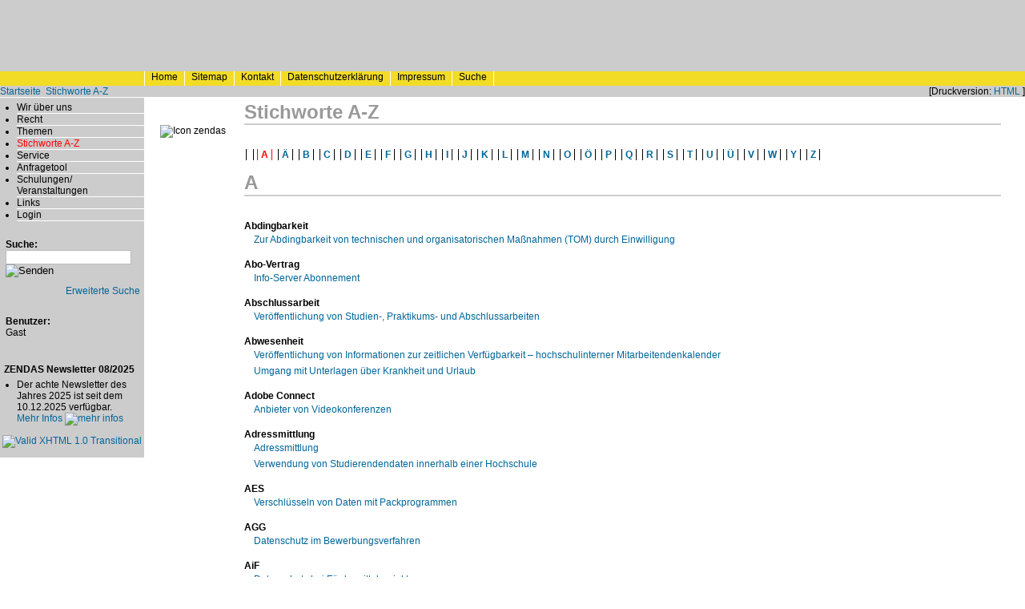

--- FILE ---
content_type: text/html; charset=UTF-8
request_url: https://www.zendas.de/stichworte/index.html?thema=2045&letter=A&last=539
body_size: 8055
content:
<!DOCTYPE html PUBLIC "-//W3C//DTD XHTML 1.0 Transitional//EN" "http://www.w3.org/TR/xhtml1/DTD/xhtml1-transitional.dtd">





<html xmlns="http://www.w3.org/1999/xhtml" xml:lang="de" lang="de">

<head>

<title>ZENDAS Stichworte A-Z (Datenschutz in der Hochschule)</title>

<link rel="stylesheet" type="text/css" href="/css/zendas_base.css" />
<link href="/video/videojs/video-js.css" rel="stylesheet" />
<style type="text/css">
<!--
        @import url(/css/zendas_base.css);
-->
</style>

<link rel="stylesheet" type="text/css" href="/css/zendas_style.css" />
<style type="text/css">
<!--
        @import url(/css/zendas_style.css);
-->
</style>



<meta http-equiv="content-type" content="text/html; charset=utf-8" /> 

<meta name="DC.Title"       content="ZENDAS Stichworte A-Z" />
<meta name="DC.Creator"     content="ZENDAS" />
<meta name="DC.Subject"     content="Datenschutz" />
<meta name="DC.Description" content="Datenschutz an Hochschulen und Universit&auml;ten Hohenheim, Stuttgart, Ulm, T&uuml;bingen, Freiburg, Karlsruhe, Konstanz, Mannheim, Heidelberg, Datenschutzbeauftragter, Deutschland" />
<meta name="DC.Publisher"   content="ZENDAS" />
<meta name="DC.Date"        content="" />
<meta name="DC.Type"        content="Text" />
<meta name="DC.Format"      content="text/html" />
<meta name="DC.Identifier"  content="https://www.zendas.de/" />
<meta name="DC.Language"    content="de" />
<meta name="DC.Coverage"    content="Stuttgart" />
<meta name="DC.Rights"      content="Alle Rechte liegen beim Autor" />

<meta name="description" content="ZENDAS - Datenschutz an der Hochschule" />
<meta name="keywords"    content="Datenschutz,Hochschule,Universit&auml;t,Stuttgart,Hohenheim,Ulm,T&uuml;bingen,Freiburg,Karlsruhe,Konstanz,Mannheim,Heidelberg, Datenschutzbeauftragter, Deutschland" />
<meta name="author"      content="ZENDAS" />
<meta name="copyright"   content="ZENDAS" />
<meta name="robots"      content="NOARCHIVE" />
<meta name="language"    content="de" />

<meta http-equiv="Content-Type" content="text/html; charset=utf-8" />
<meta http-equiv="Pragma"       content="no-cache" />  
<meta http-equiv="Expires"      content="Sat, 14 Dec 1998 00:00:00 GMT" />

<link rel="icon" href="/favicon.ico" type="image/x-icon" />
<link rel="shortcut icon" href="/favicon.ico" type="image/x-icon" />

</head>

<body>

	<div class="top">
   		<div class="topLeft">&nbsp;</div>
		<div class="topMiddle">&nbsp;</div>
	</div>

	<div id="service">
		<div id="serviceleft">
			<div class="serviceItem"></div>
							<div class="serviceItem">
						<a class="topmenue" href="/index.html" title="Home"><span lang="en" xml:lang="en">Home</span></a>
			</div>
	
							<div class="serviceItem">
						<a class="topmenue" href="/sitemap/index.html" title="Sitemap"><span lang="en" xml:lang="en">Sitemap</span></a>
			</div>

							<div class="serviceItem">
						<a class="topmenue" href="/kontakt.html" title="Kontakt">Kontakt</a>
			</div>

							<div class="serviceItem">
			    			<a class="topmenue" href="/datenschutz.html" title="Datenschutzerkl&auml;rung">Datenschutzerkl&auml;rung</a>
			</div>

							<div class="serviceItem">
			     			<a class="topmenue" href="/impressum.html" title="Impressum">Impressum</a>
			</div>

							<div class="serviceItem">
			     			<a class="topmenue" href="/suche/index.html" title="Suche">Suche</a></div>
        		</div>
     
			<div id="serviceright"> 
		</div>
	</div>

	<div class="countryBar">
	<div class="siteCountry"><a href='/index.html'>Startseite</a> <img src='/images/layout/pfeil_suche.gif' alt='' width='12' height='8' /> <a href='/stichworte/index.html'>Stichworte A-Z</a>&nbsp;</div>

	<div class="siteFunctions">
		[Druckversion: <a href="/stichworte/index.html?print=html">HTML</a>  ]</div>
	</div>

	<div class="hidden"><a href="#content">Navigation &uuml;berspringen</a></div>
	<div style="clear: both;"></div>

	<div id="container">
		<div id="middle">
			<div id="left">

			<div class="NavigationMenu">
      			<ul>
			                       	<li class="NavItem"><a class="menue" href="/zendas/index.html">Wir &uuml;ber uns</a></li>
			
			                        	<li class="NavItem"><a class="menue" href="/recht/index.html">Recht</a></li>
		        
			                                <li class="NavItem"><a class="menue" href="/themen/index.html">Themen</a></li>
                                
			                       		<li class="NavItemA"><a class="menueActive" href="/stichworte/index.html">Stichworte A-Z</a></li>
		       			       <!---
		       					<li class="NavItem"><a class="menue" href="/projekte/index.html">Projekte</a></li>
                      				--->	
							<li class="NavItem"><a class="menue" href="/service/index.html">Service</a></li>
			
			                                <li class="NavItem"><a class="menue" href="/service/verwaltung/index.html">Anfragetool</a></li>
                        

		       			       		<li class="NavItem"><a class="menue" href="/veranstaltungen/index.html">Schulungen/ Veranstaltungen</a></li>
                       	
		       
		       		       		<li class="NavItem"><a class="menue" href="/links/index.html">Links</a></li>
		       		
				
				
						
							<li class="NavItem"><a class="menue" href="/login.html">Login</a></li>
			
        </ul>
	</div>

	<div class="userinfo">
	<form name="form" method="get" action="/suche/index.html">
	<label class="suche">Suche:<input class="navsuche" name="textfield" size="20" maxlength="40" type="text" /></label>
	<input src="/images/layout/pfeil_suche.gif" name="enter" value="enter" alt="Senden" type="image" />
	</form>

	<div align="right" class="kleiner_abstand">
	<a href="/suche/advanced.html">Erweiterte Suche <img src="/images/layout/pfeil.gif" alt="" border="0" /></a>
	</div>
	</div>

	<div class="userinfo">

	                <div><strong>Benutzer:</strong><br />Gast</div>
                <div class="kleiner_abstand">

                </div>	
		
	</div>

<!-- Newsletter -->

<div class="menuNewsHead"> ZENDAS Newsletter 08/2025</div>
<ul>
        <li class="NavigationItem">Der achte Newsletter des Jahres 2025 ist seit dem 10.12.2025 verfügbar.<br />
                <a href="/newsletter.html">Mehr Infos <img src="/images/layout/pfeil_suche.gif" alt="mehr infos" width="12" height="8" border="0" /></a>
        </li>
</ul>

<p class="w3c">
    <a href="http://validator.w3.org/check?uri=referer" target="_NEW"><img
        src="/images/valid-xhtml10.png" alt="Valid XHTML 1.0 Transitional" height="31" width="88" border="0" /></a>
</p>

</div>
<div id="right">
	<div id="icon">
	<img src="/images/icons/zendas.jpg" alt="Icon zendas" />
	</div>
</div>


<div id="content">
<h1>Stichworte A-Z</h1>
 

	
<br />
	                <strong class="stichworte"><a href="/stichworte/index.html?letter="></a></strong>
        	        <strong class="stichworteA">A</strong>
        	                <strong class="stichworte"><a href="/stichworte/index.html?letter=Ä">Ä</a></strong>
        	                <strong class="stichworte"><a href="/stichworte/index.html?letter=B">B</a></strong>
        	                <strong class="stichworte"><a href="/stichworte/index.html?letter=C">C</a></strong>
        	                <strong class="stichworte"><a href="/stichworte/index.html?letter=D">D</a></strong>
        	                <strong class="stichworte"><a href="/stichworte/index.html?letter=E">E</a></strong>
        	                <strong class="stichworte"><a href="/stichworte/index.html?letter=F">F</a></strong>
        	                <strong class="stichworte"><a href="/stichworte/index.html?letter=G">G</a></strong>
        	                <strong class="stichworte"><a href="/stichworte/index.html?letter=H">H</a></strong>
        	                <strong class="stichworte"><a href="/stichworte/index.html?letter=I">I</a></strong>
        	                <strong class="stichworte"><a href="/stichworte/index.html?letter=J">J</a></strong>
        	                <strong class="stichworte"><a href="/stichworte/index.html?letter=K">K</a></strong>
        	                <strong class="stichworte"><a href="/stichworte/index.html?letter=L">L</a></strong>
        	                <strong class="stichworte"><a href="/stichworte/index.html?letter=M">M</a></strong>
        	                <strong class="stichworte"><a href="/stichworte/index.html?letter=N">N</a></strong>
        	                <strong class="stichworte"><a href="/stichworte/index.html?letter=O">O</a></strong>
        	                <strong class="stichworte"><a href="/stichworte/index.html?letter=Ö">Ö</a></strong>
        	                <strong class="stichworte"><a href="/stichworte/index.html?letter=P">P</a></strong>
        	                <strong class="stichworte"><a href="/stichworte/index.html?letter=Q">Q</a></strong>
        	                <strong class="stichworte"><a href="/stichworte/index.html?letter=R">R</a></strong>
        	                <strong class="stichworte"><a href="/stichworte/index.html?letter=S">S</a></strong>
        	                <strong class="stichworte"><a href="/stichworte/index.html?letter=T">T</a></strong>
        	                <strong class="stichworte"><a href="/stichworte/index.html?letter=U">U</a></strong>
        	                <strong class="stichworte"><a href="/stichworte/index.html?letter=Ü">Ü</a></strong>
        	                <strong class="stichworte"><a href="/stichworte/index.html?letter=V">V</a></strong>
        	                <strong class="stichworte"><a href="/stichworte/index.html?letter=W">W</a></strong>
        	                <strong class="stichworte"><a href="/stichworte/index.html?letter=Y">Y</a></strong>
        	                <strong class="stichworte"><a href="/stichworte/index.html?letter=Z">Z</a></strong>
        	

<br /><br />

	 <h1> A</h1>
								<a name="walk2139"></a>
														<br /><strong>Abdingbarkeit</strong>
		&nbsp;&nbsp;&nbsp;&nbsp;
			<table cellpadding="3" cellspacing="0">
					<tr><td bgcolor="#ffffff"><img src="/images/layout/pfeil.gif" width="8" height="8" alt="" />&nbsp;</td><td bgcolor="#ffffff" nowrap="nowrap"><a href="/themen/datenschutz-grundverordnung/TOMs_Abdingbarkeit.html">Zur Abdingbarkeit von technischen und organisatorischen Maßnahmen (TOM) durch Einwilligung</a> 
										</td></tr>
					</table>
								<a name="walk404"></a>
														<br /><strong>Abo-Vertrag</strong>
		&nbsp;&nbsp;&nbsp;&nbsp;
			<table cellpadding="3" cellspacing="0">
					<tr><td bgcolor="#ffffff"><img src="/images/layout/pfeil.gif" width="8" height="8" alt="" />&nbsp;</td><td bgcolor="#ffffff" nowrap="nowrap"><a href="/zendas/abo.html">Info-Server Abonnement</a> 
										</td></tr>
					</table>
								<a name="walk477"></a>
														<br /><strong>Abschlussarbeit</strong>
		&nbsp;&nbsp;&nbsp;&nbsp;
			<table cellpadding="3" cellspacing="0">
					<tr><td bgcolor="#ffffff"><img src="/images/layout/pfeil.gif" width="8" height="8" alt="" />&nbsp;</td><td bgcolor="#ffffff" nowrap="nowrap"><a href="/themen/veroeff_abschlussarbeiten.html">Veröffentlichung von Studien-, Praktikums- und Abschlussarbeiten</a> 
										</td></tr>
					</table>
								<a name="walk1780"></a>
															<a name="walk1909"></a>
														<br /><strong>Abwesenheit</strong>
		&nbsp;&nbsp;&nbsp;&nbsp;
			<table cellpadding="3" cellspacing="0">
					<tr><td bgcolor="#ffffff"><img src="/images/layout/pfeil.gif" width="8" height="8" alt="" />&nbsp;</td><td bgcolor="#ffffff" nowrap="nowrap"><a href="/themen/Mitarbeiterkalender.html">Veröffentlichung von Informationen zur zeitlichen Verfügbarkeit – hochschulinterner Mitarbeitendenkalender</a> 
										</td></tr>
					<tr><td bgcolor="#ffffff"><img src="/images/layout/pfeil.gif" width="8" height="8" alt="" />&nbsp;</td><td bgcolor="#ffffff" nowrap="nowrap"><a href="/themen/personalakten/krankurlaubreise.html">Umgang mit Unterlagen über Krankheit und Urlaub</a> 
										</td></tr>
					</table>
								<a name="walk2001"></a>
														<br /><strong>Adobe Connect</strong>
		&nbsp;&nbsp;&nbsp;&nbsp;
			<table cellpadding="3" cellspacing="0">
					<tr><td bgcolor="#ffffff"><img src="/images/layout/pfeil.gif" width="8" height="8" alt="" />&nbsp;</td><td bgcolor="#ffffff" nowrap="nowrap"><a href="/themen/videokonferenzen/videokonferenzen_anbieter.html">Anbieter von Videokonferenzen</a> 
										</td></tr>
					</table>
								<a name="walk513"></a>
															<a name="walk2341"></a>
														<br /><strong>Adressmittlung</strong>
		&nbsp;&nbsp;&nbsp;&nbsp;
			<table cellpadding="3" cellspacing="0">
					<tr><td bgcolor="#ffffff"><img src="/images/layout/pfeil.gif" width="8" height="8" alt="" />&nbsp;</td><td bgcolor="#ffffff" nowrap="nowrap"><a href="/themen/adressmittlung.html">Adressmittlung</a> 
										</td></tr>
					<tr><td bgcolor="#ffffff"><img src="/images/layout/pfeil.gif" width="8" height="8" alt="" />&nbsp;</td><td bgcolor="#ffffff" nowrap="nowrap"><a href="/themen/verwendung_studierendendaten.html">Verwendung von Studierendendaten innerhalb einer Hochschule</a> 
										</td></tr>
					</table>
								<a name="walk954"></a>
														<br /><strong>AES</strong>
		&nbsp;&nbsp;&nbsp;&nbsp;
			<table cellpadding="3" cellspacing="0">
					<tr><td bgcolor="#ffffff"><img src="/images/layout/pfeil.gif" width="8" height="8" alt="" />&nbsp;</td><td bgcolor="#ffffff" nowrap="nowrap"><a href="/technik/sicherheit/verschluesselung_fuer_jedermann/zipper.html">Verschlüsseln von Daten mit Packprogrammen</a> 
										</td></tr>
					</table>
								<a name="walk1077"></a>
														<br /><strong>AGG</strong>
		&nbsp;&nbsp;&nbsp;&nbsp;
			<table cellpadding="3" cellspacing="0">
					<tr><td bgcolor="#ffffff"><img src="/images/layout/pfeil.gif" width="8" height="8" alt="" />&nbsp;</td><td bgcolor="#ffffff" nowrap="nowrap"><a href="/themen/bewerbung/index.html">Datenschutz im Bewerbungsverfahren</a> 
										</td></tr>
					</table>
								<a name="walk1283"></a>
														<br /><strong>AiF</strong>
		&nbsp;&nbsp;&nbsp;&nbsp;
			<table cellpadding="3" cellspacing="0">
					<tr><td bgcolor="#ffffff"><img src="/images/layout/pfeil.gif" width="8" height="8" alt="" />&nbsp;</td><td bgcolor="#ffffff" nowrap="nowrap"><a href="/themen/foerdermittel.html">Datenschutz bei Fördermittelprojekten</a> 
										</td></tr>
					</table>
								<a name="walk1554"></a>
														<br /><strong>Akten</strong>
		&nbsp;&nbsp;&nbsp;&nbsp;
			<table cellpadding="3" cellspacing="0">
					<tr><td bgcolor="#ffffff"><img src="/images/layout/pfeil.gif" width="8" height="8" alt="" />&nbsp;</td><td bgcolor="#ffffff" nowrap="nowrap"><a href="/themen/stahlschraenke.html"> Datenschutzgerechte Aufbewahrung von Akten</a> 
										</td></tr>
					</table>
								<a name="walk1078"></a>
														<br /><strong>Allgemeines Gleichbehandlungsgesetz</strong>
		&nbsp;&nbsp;&nbsp;&nbsp;
			<table cellpadding="3" cellspacing="0">
					<tr><td bgcolor="#ffffff"><img src="/images/layout/pfeil.gif" width="8" height="8" alt="" />&nbsp;</td><td bgcolor="#ffffff" nowrap="nowrap"><a href="/themen/bewerbung/index.html">Datenschutz im Bewerbungsverfahren</a> 
										</td></tr>
					</table>
								<a name="walk1587"></a>
														<br /><strong>Allgemeines Persönlichkeitsrecht</strong>
		&nbsp;&nbsp;&nbsp;&nbsp;
			<table cellpadding="3" cellspacing="0">
					<tr><td bgcolor="#ffffff"><img src="/images/layout/pfeil.gif" width="8" height="8" alt="" />&nbsp;</td><td bgcolor="#ffffff" nowrap="nowrap"><a href="/themen/handykameraaufnahme.html">Fotoaufnahmen mit Handykamera durch den Arbeitgeber</a> 
										</td></tr>
					</table>
								<a name="walk354"></a>
														<br /><strong>Alternativen zur Videoüberwachung</strong>
		&nbsp;&nbsp;&nbsp;&nbsp;
			<table cellpadding="3" cellspacing="0">
					<tr><td bgcolor="#ffffff"><img src="/images/layout/pfeil.gif" width="8" height="8" alt="" />&nbsp;</td><td bgcolor="#ffffff" nowrap="nowrap"><a href="/themen/videoueberwachung/alternativen.html">Alternativen zur Videoüberwachung</a> 
										</td></tr>
					</table>
								<a name="walk1168"></a>
															<a name="walk757"></a>
														<br /><strong>Alumni</strong>
		&nbsp;&nbsp;&nbsp;&nbsp;
			<table cellpadding="3" cellspacing="0">
					<tr><td bgcolor="#ffffff"><img src="/images/layout/pfeil.gif" width="8" height="8" alt="" />&nbsp;</td><td bgcolor="#ffffff" nowrap="nowrap"><a href="/themen/widerspruch_alumni.html">Alumni widerspricht: Speicherung des Widerspruchs oder Löschung?</a> 
										</td></tr>
					<tr><td bgcolor="#ffffff"><img src="/images/layout/pfeil.gif" width="8" height="8" alt="" />&nbsp;</td><td bgcolor="#ffffff" nowrap="nowrap"><a href="/themen/tk-anbieter/Alumni-E-Mailadressen.html">Alumni-E-Mailadressen - Ein öffentlich zugänglicher TK-Dienst?</a> 
										</td></tr>
					</table>
								<a name="walk749"></a>
														<br /><strong>Alumni-E-Mailadressen</strong>
		&nbsp;&nbsp;&nbsp;&nbsp;
			<table cellpadding="3" cellspacing="0">
					<tr><td bgcolor="#ffffff"><img src="/images/layout/pfeil.gif" width="8" height="8" alt="" />&nbsp;</td><td bgcolor="#ffffff" nowrap="nowrap"><a href="/themen/tk-anbieter/index.html">Die Hochschule als TK-Anbieter</a> 
										</td></tr>
					</table>
								<a name="walk202"></a>
														<br /><strong>Amt für Ausbildungsförderung</strong>
		&nbsp;&nbsp;&nbsp;&nbsp;
			<table cellpadding="3" cellspacing="0">
					<tr><td bgcolor="#ffffff"><img src="/images/layout/pfeil.gif" width="8" height="8" alt="" />&nbsp;</td><td bgcolor="#ffffff" nowrap="nowrap"><a href="/recht/bewertung/bafoeg.html">Anfragen durch das Amt für Ausbildungsförderung</a> 
										</td></tr>
					</table>
								<a name="walk421"></a>
														<br /><strong>Amtshilfe</strong>
		&nbsp;&nbsp;&nbsp;&nbsp;
			<table cellpadding="3" cellspacing="0">
					<tr><td bgcolor="#ffffff"><img src="/images/layout/pfeil.gif" width="8" height="8" alt="" />&nbsp;</td><td bgcolor="#ffffff" nowrap="nowrap"><a href="/themen/amtshilfe.html">Die Amtshilfe und der Datenschutz</a> 
										</td></tr>
					</table>
								<a name="walk365"></a>
															<a name="walk743"></a>
														<br /><strong>Anbieterkennzeichnung</strong>
		&nbsp;&nbsp;&nbsp;&nbsp;
			<table cellpadding="3" cellspacing="0">
					<tr><td bgcolor="#ffffff"><img src="/images/layout/pfeil.gif" width="8" height="8" alt="" />&nbsp;</td><td bgcolor="#ffffff" nowrap="nowrap"><a href="/themen/internetrecht/checkliste.html">Checkliste für den Hochschul-Webauftritt</a> 
										</td></tr>
					<tr><td bgcolor="#ffffff"><img src="/images/layout/pfeil.gif" width="8" height="8" alt="" />&nbsp;</td><td bgcolor="#ffffff" nowrap="nowrap"><a href="/themen/internetrecht/impressum.html">Impressumspflicht</a> 
										</td></tr>
					</table>
								<a name="walk1670"></a>
														<br /><strong>Android</strong>
		&nbsp;&nbsp;&nbsp;&nbsp;
			<table cellpadding="3" cellspacing="0">
					<tr><td bgcolor="#ffffff"><img src="/images/layout/pfeil.gif" width="8" height="8" alt="" />&nbsp;</td><td bgcolor="#ffffff" nowrap="nowrap"><a href="/themen/android_datenschutz.html">Datenschutz unter Android</a> 
										</td></tr>
					</table>
								<a name="walk216"></a>
															<a name="walk782"></a>
															<a name="walk203"></a>
															<a name="walk504"></a>
														<br /><strong>Anfragen</strong>
		&nbsp;&nbsp;&nbsp;&nbsp;
			<table cellpadding="3" cellspacing="0">
					<tr><td bgcolor="#ffffff"><img src="/images/layout/pfeil.gif" width="8" height="8" alt="" />&nbsp;</td><td bgcolor="#ffffff" nowrap="nowrap"><a href="/service/verwaltung/anfragen.html">Wie soll mit Auskunftsersuchen umgegangen werden?</a> 
										</td></tr>
					<tr><td bgcolor="#ffffff"><img src="/images/layout/pfeil.gif" width="8" height="8" alt="" />&nbsp;</td><td bgcolor="#ffffff" nowrap="nowrap"><a href="/themen/sekretariat/index.html">Datenschutz im Sekretariat</a> 
										</td></tr>
					<tr><td bgcolor="#ffffff"><img src="/images/layout/pfeil.gif" width="8" height="8" alt="" />&nbsp;</td><td bgcolor="#ffffff" nowrap="nowrap"><a href="/recht/bewertung/bafoeg.html">Anfragen durch das Amt für Ausbildungsförderung</a> 
										</td></tr>
					<tr><td bgcolor="#ffffff"><img src="/images/layout/pfeil.gif" width="8" height="8" alt="" />&nbsp;</td><td bgcolor="#ffffff" nowrap="nowrap"><a href="/themen/kk_adressverlust.html">Ausnahmefall bei Auskunftsersuchen von Krankenkassen</a> 
										</td></tr>
					</table>
								<a name="walk1647"></a>
														<br /><strong>Angehörige</strong>
		&nbsp;&nbsp;&nbsp;&nbsp;
			<table cellpadding="3" cellspacing="0">
					<tr><td bgcolor="#ffffff"><img src="/images/layout/pfeil.gif" width="8" height="8" alt="" />&nbsp;</td><td bgcolor="#ffffff" nowrap="nowrap"><a href="/themen/umfragen/daten_angehoeriger.html">10. Umfragen im Rahmen wissenschaftlicher Forschung – Erhebung von Daten dritter Personen (z.B. Familienangehöriger)</a> 
										</td></tr>
					</table>
								<a name="walk2043"></a>
															<a name="walk2035"></a>
														<br /><strong>Angemessenheitsbeschlusses</strong>
		&nbsp;&nbsp;&nbsp;&nbsp;
			<table cellpadding="3" cellspacing="0">
					<tr><td bgcolor="#ffffff"><img src="/images/layout/pfeil.gif" width="8" height="8" alt="" />&nbsp;</td><td bgcolor="#ffffff" nowrap="nowrap"><a href="/themen/drittlandstransfer/Angemessenheitsbeschluss.html">Datenübermittlung auf der Grundlage eines Angemessenheitsbeschlusses</a> 
										</td></tr>
					<tr><td bgcolor="#ffffff"><img src="/images/layout/pfeil.gif" width="8" height="8" alt="" />&nbsp;</td><td bgcolor="#ffffff" nowrap="nowrap"><a href="/themen/drittlandstransfer/index.html">Übermittlung personenbezogener Daten an Drittländer</a> 
										</td></tr>
					</table>
								<a name="walk196"></a>
														<br /><strong>AN.ON</strong>
		&nbsp;&nbsp;&nbsp;&nbsp;
			<table cellpadding="3" cellspacing="0">
					<tr><td bgcolor="#ffffff"><img src="/images/layout/pfeil.gif" width="8" height="8" alt="" />&nbsp;</td><td bgcolor="#ffffff" nowrap="nowrap"><a href="/themen/anon/index.html">Keine Verpflichtung für Internetdienste zur Protokollierung</a> 
										</td></tr>
					</table>
								<a name="walk78"></a>
														<br /><strong>anonymisierte Logfiles</strong>
		&nbsp;&nbsp;&nbsp;&nbsp;
			<table cellpadding="3" cellspacing="0">
					<tr><td bgcolor="#ffffff"><img src="/images/layout/pfeil.gif" width="8" height="8" alt="" />&nbsp;</td><td bgcolor="#ffffff" nowrap="nowrap"><a href="/technik/sicherheit/apache/index.html">Erstellung anonymisierter Apache Logfiles</a> 
										</td></tr>
					</table>
								<a name="walk195"></a>
															<a name="walk1240"></a>
															<a name="walk1295"></a>
														<br /><strong>Anonymisierung</strong>
		&nbsp;&nbsp;&nbsp;&nbsp;
			<table cellpadding="3" cellspacing="0">
					<tr><td bgcolor="#ffffff"><img src="/images/layout/pfeil.gif" width="8" height="8" alt="" />&nbsp;</td><td bgcolor="#ffffff" nowrap="nowrap"><a href="/themen/anon/index.html">Keine Verpflichtung für Internetdienste zur Protokollierung</a> 
										</td></tr>
					<tr><td bgcolor="#ffffff"><img src="/images/layout/pfeil.gif" width="8" height="8" alt="" />&nbsp;</td><td bgcolor="#ffffff" nowrap="nowrap"><a href="/themen/anonymisierung/index.html">Überblick: Anonymität und Anonymisierung</a> 
										</td></tr>
					<tr><td bgcolor="#ffffff"><img src="/images/layout/pfeil.gif" width="8" height="8" alt="" />&nbsp;</td><td bgcolor="#ffffff" nowrap="nowrap"><a href="/themen/anonymisierung/urteile.html">Anonymisierung von Urteilen</a> 
										</td></tr>
					</table>
								<a name="walk1164"></a>
															<a name="walk814"></a>
															<a name="walk1573"></a>
															<a name="walk1014"></a>
														<br /><strong>Anonymität</strong>
		&nbsp;&nbsp;&nbsp;&nbsp;
			<table cellpadding="3" cellspacing="0">
					<tr><td bgcolor="#ffffff"><img src="/images/layout/pfeil.gif" width="8" height="8" alt="" />&nbsp;</td><td bgcolor="#ffffff" nowrap="nowrap"><a href="/themen/bargeldlos/datenschutz_bezahlung.html">Ist das Aufladen einer Chipkarte mit der Giro/ Debit-Karte anonym?</a> 
										</td></tr>
					<tr><td bgcolor="#ffffff"><img src="/images/layout/pfeil.gif" width="8" height="8" alt="" />&nbsp;</td><td bgcolor="#ffffff" nowrap="nowrap"><a href="/themen/evaluation/Freitextfelder.html">Freitextfelder bei der Lehrveranstaltungsevaluation kontra Anonymität der Befragung</a> 
										</td></tr>
					<tr><td bgcolor="#ffffff"><img src="/images/layout/pfeil.gif" width="8" height="8" alt="" />&nbsp;</td><td bgcolor="#ffffff" nowrap="nowrap"><a href="/themen/anonymisierung/begriffsverstaendnis_anonymitaet.html">Der Begriff Anonymität bzw. Personenbezug: Relatives und absolutes Begriffsverständnis</a> 
										</td></tr>
					<tr><td bgcolor="#ffffff"><img src="/images/layout/pfeil.gif" width="8" height="8" alt="" />&nbsp;</td><td bgcolor="#ffffff" nowrap="nowrap"><a href="/themen/foren/index.html">Internet-Foren</a> 
										</td></tr>
					</table>
								<a name="walk119"></a>
															<a name="walk125"></a>
														<br /><strong>Anordnungen</strong>
		&nbsp;&nbsp;&nbsp;&nbsp;
			<table cellpadding="3" cellspacing="0">
					<tr><td bgcolor="#ffffff"><img src="/images/layout/pfeil.gif" width="8" height="8" alt="" />&nbsp;</td><td bgcolor="#ffffff" nowrap="nowrap"><a href="/themen/sicherheitsbehoerden/index.html">Anfragen von Sicherheitsbehörden</a> 
										</td></tr>
					<tr><td bgcolor="#ffffff"><img src="/images/layout/pfeil.gif" width="8" height="8" alt="" />&nbsp;</td><td bgcolor="#ffffff" nowrap="nowrap"><a href="/themen/sicherheitsbehoerden/sicherheitsbehoerden.html">Rechtsgrundlagen von Ermittlungsbehörden</a> 
										</td></tr>
					</table>
								<a name="walk2398"></a>
															<a name="walk2098"></a>
														<br /><strong>Anrede</strong>
		&nbsp;&nbsp;&nbsp;&nbsp;
			<table cellpadding="3" cellspacing="0">
					<tr><td bgcolor="#ffffff"><img src="/images/layout/pfeil.gif" width="8" height="8" alt="" />&nbsp;</td><td bgcolor="#ffffff" nowrap="nowrap"><a href="/themen/anrede.html">Urteile: Erhebung der Anrede</a> 
										</td></tr>
					<tr><td bgcolor="#ffffff"><img src="/images/layout/pfeil.gif" width="8" height="8" alt="" />&nbsp;</td><td bgcolor="#ffffff" nowrap="nowrap"><a href="/themen/geschlechtsneutrale_Anrede.html">Urteile: Pflicht zur geschlechtsneutralen Anrede?</a> 
										</td></tr>
					</table>
								<a name="walk2234"></a>
														<br /><strong>Anwesenheit</strong>
		&nbsp;&nbsp;&nbsp;&nbsp;
			<table cellpadding="3" cellspacing="0">
					<tr><td bgcolor="#ffffff"><img src="/images/layout/pfeil.gif" width="8" height="8" alt="" />&nbsp;</td><td bgcolor="#ffffff" nowrap="nowrap"><a href="/themen/anwesenheitslisten.html">Zulässigkeit von Anwesenheitslisten</a> 
										</td></tr>
					</table>
								<a name="walk1031"></a>
														<br /><strong>AOL</strong>
		&nbsp;&nbsp;&nbsp;&nbsp;
			<table cellpadding="3" cellspacing="0">
					<tr><td bgcolor="#ffffff"><img src="/images/layout/pfeil.gif" width="8" height="8" alt="" />&nbsp;</td><td bgcolor="#ffffff" nowrap="nowrap"><a href="/themen/suchmaschinen/index.html">Was Suchmaschinen über uns wissen</a> 
										</td></tr>
					</table>
								<a name="walk899"></a>
															<a name="walk79"></a>
														<br /><strong>Apache</strong>
		&nbsp;&nbsp;&nbsp;&nbsp;
			<table cellpadding="3" cellspacing="0">
					<tr><td bgcolor="#ffffff"><img src="/images/layout/pfeil.gif" width="8" height="8" alt="" />&nbsp;</td><td bgcolor="#ffffff" nowrap="nowrap"><a href="/themen/server/www/ssl.html">Einsatz von SSL/ TLS im Webserver</a> 
										</td></tr>
					<tr><td bgcolor="#ffffff"><img src="/images/layout/pfeil.gif" width="8" height="8" alt="" />&nbsp;</td><td bgcolor="#ffffff" nowrap="nowrap"><a href="/technik/sicherheit/apache/index.html">Erstellung anonymisierter Apache Logfiles</a> 
										</td></tr>
					</table>
								<a name="walk1313"></a>
															<a name="walk1140"></a>
														<br /><strong>Arbeitnehmerdatenschutz</strong>
		&nbsp;&nbsp;&nbsp;&nbsp;
			<table cellpadding="3" cellspacing="0">
					<tr><td bgcolor="#ffffff"><img src="/images/layout/pfeil.gif" width="8" height="8" alt="" />&nbsp;</td><td bgcolor="#ffffff" nowrap="nowrap"><a href="/themen/elena/index.html">ELENA (Elektronischer Entgeltnachweis)</a> 
										</td></tr>
					<tr><td bgcolor="#ffffff"><img src="/images/layout/pfeil.gif" width="8" height="8" alt="" />&nbsp;</td><td bgcolor="#ffffff" nowrap="nowrap"><a href="/themen/arbeitnehmerdatenschutz.html">Arbeitnehmerdatenschutz</a> 
										</td></tr>
					</table>
								<a name="walk1258"></a>
														<br /><strong>Arbeitsplatz</strong>
		&nbsp;&nbsp;&nbsp;&nbsp;
			<table cellpadding="3" cellspacing="0">
					<tr><td bgcolor="#ffffff"><img src="/images/layout/pfeil.gif" width="8" height="8" alt="" />&nbsp;</td><td bgcolor="#ffffff" nowrap="nowrap"><a href="/themen/urteile/urteil_EGMR.html">Europäischer Gerichtshof für Menschenrechte urteilt über Internetüberwachung am Arbeitsplatz</a> 
										</td></tr>
					</table>
								<a name="walk373"></a>
															<a name="walk2301"></a>
															<a name="walk1042"></a>
														<br /><strong>Archiv</strong>
		&nbsp;&nbsp;&nbsp;&nbsp;
			<table cellpadding="3" cellspacing="0">
					<tr><td bgcolor="#ffffff"><img src="/images/layout/pfeil.gif" width="8" height="8" alt="" />&nbsp;</td><td bgcolor="#ffffff" nowrap="nowrap"><a href="/zendas/presse.html">Presse Archiv</a> 
										</td></tr>
					<tr><td bgcolor="#ffffff"><img src="/images/layout/pfeil.gif" width="8" height="8" alt="" />&nbsp;</td><td bgcolor="#ffffff" nowrap="nowrap"><a href="/themen/aufbewahrung/anbietungspflicht.html">„Datenschutz“ und andere Einwendungen gegen die archivrechtliche Anbietungspflicht</a> 
										</td></tr>
					<tr><td bgcolor="#ffffff"><img src="/images/layout/pfeil.gif" width="8" height="8" alt="" />&nbsp;</td><td bgcolor="#ffffff" nowrap="nowrap"><a href="/themen/archiv_findmittel.html">Personenbezogene Daten in archivischen Findmitteln</a> 
										</td></tr>
					</table>
								<a name="walk1243"></a>
															<a name="walk1632"></a>
														<br /><strong>Archivrecht</strong>
		&nbsp;&nbsp;&nbsp;&nbsp;
			<table cellpadding="3" cellspacing="0">
					<tr><td bgcolor="#ffffff"><img src="/images/layout/pfeil.gif" width="8" height="8" alt="" />&nbsp;</td><td bgcolor="#ffffff" nowrap="nowrap"><a href="/themen/vatersuche.html">Verhindert der Datenschutz die Suche nach dem tatsächlichen Vater?</a> 
										</td></tr>
					<tr><td bgcolor="#ffffff"><img src="/images/layout/pfeil.gif" width="8" height="8" alt="" />&nbsp;</td><td bgcolor="#ffffff" nowrap="nowrap"><a href="/themen/vorlesungsverzeichnis_internet.html">Vorlesungsverzeichnisse im Internet</a> 
										</td></tr>
					</table>
								<a name="walk1677"></a>
														<br /><strong>Arzt</strong>
		&nbsp;&nbsp;&nbsp;&nbsp;
			<table cellpadding="3" cellspacing="0">
					<tr><td bgcolor="#ffffff"><img src="/images/layout/pfeil.gif" width="8" height="8" alt="" />&nbsp;</td><td bgcolor="#ffffff" nowrap="nowrap"><a href="/themen/Datenweitergabe_medVersorger.html">Nutzung und Weitergabe von E-Mailadressen an medizinische Versorger ausländischer Studierender</a> 
										</td></tr>
					</table>
								<a name="walk2313"></a>
														<br /><strong>Arzt / Ärztin</strong>
		&nbsp;&nbsp;&nbsp;&nbsp;
			<table cellpadding="3" cellspacing="0">
					<tr><td bgcolor="#ffffff"><img src="/images/layout/pfeil.gif" width="8" height="8" alt="" />&nbsp;</td><td bgcolor="#ffffff" nowrap="nowrap"><a href="/themen/betriebsarzt/bEM.html">7. Das betriebliche Eingliederungsmanagement (bEM)</a> 
										</td></tr>
					</table>
								<a name="walk53"></a>
														<br /><strong>Attest</strong>
		&nbsp;&nbsp;&nbsp;&nbsp;
			<table cellpadding="3" cellspacing="0">
					<tr><td bgcolor="#ffffff"><img src="/images/layout/pfeil.gif" width="8" height="8" alt="" />&nbsp;</td><td bgcolor="#ffffff" nowrap="nowrap"><a href="/recht/bewertung/attest_pruefungsunfaehigkeit.html">Attest und Prüfungsunfähigkeit</a> 
										</td></tr>
					</table>
								<a name="walk2235"></a>
															<a name="walk2183"></a>
															<a name="walk2208"></a>
															<a name="walk2215"></a>
															<a name="walk2216"></a>
															<a name="walk2191"></a>
															<a name="walk2203"></a>
															<a name="walk2197"></a>
														<br /><strong>Audioaufnahmen</strong>
		&nbsp;&nbsp;&nbsp;&nbsp;
			<table cellpadding="3" cellspacing="0">
					<tr><td bgcolor="#ffffff"><img src="/images/layout/pfeil.gif" width="8" height="8" alt="" />&nbsp;</td><td bgcolor="#ffffff" nowrap="nowrap"><a href="/themen/audioaufnahmen/index.html">Audioaufnahmen</a> 
										</td></tr>
					<tr><td bgcolor="#ffffff"><img src="/images/layout/pfeil.gif" width="8" height="8" alt="" />&nbsp;</td><td bgcolor="#ffffff" nowrap="nowrap"><a href="/themen/audio_und_video_aufzeichnungen/index.html">Aufzeichnung von Veranstaltungen und Prüfungen (Audio & Video)</a> 
										</td></tr>
					<tr><td bgcolor="#ffffff"><img src="/images/layout/pfeil.gif" width="8" height="8" alt="" />&nbsp;</td><td bgcolor="#ffffff" nowrap="nowrap"><a href="/themen/audio_und_video_aufzeichnungen/live-aufzeichnung_online.html">Live-Aufzeichnung von Online-Veranstaltungen ohne Erfassung von Daten der Teilnehmer und Teilnehmerinnen</a> 
										</td></tr>
					<tr><td bgcolor="#ffffff"><img src="/images/layout/pfeil.gif" width="8" height="8" alt="" />&nbsp;</td><td bgcolor="#ffffff" nowrap="nowrap"><a href="/themen/audioaufnahmen/AudioaufnahmenPruefungen.html">“Senk ju” oder “thank you”? Zur Zulässigkeit von Audioaufnahmen bei Sprachprüfungen</a> 
										</td></tr>
					<tr><td bgcolor="#ffffff"><img src="/images/layout/pfeil.gif" width="8" height="8" alt="" />&nbsp;</td><td bgcolor="#ffffff" nowrap="nowrap"><a href="/themen/audioaufnahmen/durch_studierende.html">Audioaufnahmen einer Prüfung durch den Studierenden</a> 
										</td></tr>
					<tr><td bgcolor="#ffffff"><img src="/images/layout/pfeil.gif" width="8" height="8" alt="" />&nbsp;</td><td bgcolor="#ffffff" nowrap="nowrap"><a href="/themen/audio_und_video_aufzeichnungen/lehrveranstaltungen.html">Zulässigkeit der Aufzeichnung von Lehrveranstaltungen</a> 
										</td></tr>
					<tr><td bgcolor="#ffffff"><img src="/images/layout/pfeil.gif" width="8" height="8" alt="" />&nbsp;</td><td bgcolor="#ffffff" nowrap="nowrap"><a href="/themen/audio_und_video_aufzeichnungen/faq_veranstaltungen_hs.html">Häufige Fragen zum Thema Aufzeichnung von Veranstaltungen durch die Hochschule</a> 
										</td></tr>
					<tr><td bgcolor="#ffffff"><img src="/images/layout/pfeil.gif" width="8" height="8" alt="" />&nbsp;</td><td bgcolor="#ffffff" nowrap="nowrap"><a href="/themen/audio_und_video_aufzeichnungen/dokumentation_veranstaltung.html">Dokumentation von Veranstaltungen ohne Daten der Teilnehmerinnen und Teilnehmer</a> 
										</td></tr>
					</table>
								<a name="walk1335"></a>
															<a name="walk1485"></a>
															<a name="walk1057"></a>
															<a name="walk1555"></a>
															<a name="walk1968"></a>
															<a name="walk1056"></a>
															<a name="walk2390"></a>
															<a name="walk204"></a>
															<a name="walk1304"></a>
															<a name="walk212"></a>
															<a name="walk923"></a>
															<a name="walk920"></a>
															<a name="walk919"></a>
															<a name="walk1881"></a>
															<a name="walk1080"></a>
														<br /><strong>Aufbewahrung</strong>
		&nbsp;&nbsp;&nbsp;&nbsp;
			<table cellpadding="3" cellspacing="0">
					<tr><td bgcolor="#ffffff"><img src="/images/layout/pfeil.gif" width="8" height="8" alt="" />&nbsp;</td><td bgcolor="#ffffff" nowrap="nowrap"><a href="/themen/aufbewahrung/mitarbeitergespraeche.html">Aufbewahrung von Personalgesprächsprotokollen</a> 
										</td></tr>
					<tr><td bgcolor="#ffffff"><img src="/images/layout/pfeil.gif" width="8" height="8" alt="" />&nbsp;</td><td bgcolor="#ffffff" nowrap="nowrap"><a href="/themen/aufbewahrung/personalakten/index.html">Aufbewahrungsfristen für Personalakten</a> 
										</td></tr>
					<tr><td bgcolor="#ffffff"><img src="/images/layout/pfeil.gif" width="8" height="8" alt="" />&nbsp;</td><td bgcolor="#ffffff" nowrap="nowrap"><a href="/themen/personalakten/krankurlaubreise.html">Umgang mit Unterlagen über Krankheit und Urlaub</a> 
										</td></tr>
					<tr><td bgcolor="#ffffff"><img src="/images/layout/pfeil.gif" width="8" height="8" alt="" />&nbsp;</td><td bgcolor="#ffffff" nowrap="nowrap"><a href="/themen/stahlschraenke.html"> Datenschutzgerechte Aufbewahrung von Akten</a> 
										</td></tr>
					<tr><td bgcolor="#ffffff"><img src="/images/layout/pfeil.gif" width="8" height="8" alt="" />&nbsp;</td><td bgcolor="#ffffff" nowrap="nowrap"><a href="/themen/sekretariat/index.html">Datenschutz im Sekretariat</a> 
										</td></tr>
					<tr><td bgcolor="#ffffff"><img src="/images/layout/pfeil.gif" width="8" height="8" alt="" />&nbsp;</td><td bgcolor="#ffffff" nowrap="nowrap"><a href="/themen/ehemalige_mitarbeiter/mitarbeiterakte.html">Aufbewahrung und Aussonderung der Mitarbeiterakte am Institut</a> 
										</td></tr>
					<tr><td bgcolor="#ffffff"><img src="/images/layout/pfeil.gif" width="8" height="8" alt="" />&nbsp;</td><td bgcolor="#ffffff" nowrap="nowrap"><a href="/themen/bEM_Aufbewahrung.html">Aufbewahrung von Unterlagen beim betrieblichen Eingliederungsmanagement</a> 
										</td></tr>
					<tr><td bgcolor="#ffffff"><img src="/images/layout/pfeil.gif" width="8" height="8" alt="" />&nbsp;</td><td bgcolor="#ffffff" nowrap="nowrap"><a href="/themen/internetrecht/hinweise_widerspruch/index.html">Hinweise zur Widerspruchsbelehrung bzw. Einwilligung</a> 
										</td></tr>
					<tr><td bgcolor="#ffffff"><img src="/images/layout/pfeil.gif" width="8" height="8" alt="" />&nbsp;</td><td bgcolor="#ffffff" nowrap="nowrap"><a href="/themen/aufbewahrung/personalakten/pa_beschaeftige.html">Aufbewahrungsfrist für Personalakten von Beschäftigten</a> 
										</td></tr>
					<tr><td bgcolor="#ffffff"><img src="/images/layout/pfeil.gif" width="8" height="8" alt="" />&nbsp;</td><td bgcolor="#ffffff" nowrap="nowrap"><a href="/themen/internetrecht/hinweise_widerspruch/hinweise_aufbewahrung.html">Aufbewahrungsfrist von Einwilligungen, Widerrufen und Widersprüchen</a> 
										</td></tr>
					<tr><td bgcolor="#ffffff"><img src="/images/layout/pfeil.gif" width="8" height="8" alt="" />&nbsp;</td><td bgcolor="#ffffff" nowrap="nowrap"><a href="/themen/schriftgut_aufbewahrung.html">Vertraulichkeit von Studierenden- und Mitarbeiterdaten im Sekretariat</a> 
										</td></tr>
					<tr><td bgcolor="#ffffff"><img src="/images/layout/pfeil.gif" width="8" height="8" alt="" />&nbsp;</td><td bgcolor="#ffffff" nowrap="nowrap"><a href="/themen/aufbewahrung/pruefungsdaten_lehrstuhl.html">Aufbewahrung von Prüfungsunterlagen am Lehrstuhl</a> 
										</td></tr>
					<tr><td bgcolor="#ffffff"><img src="/images/layout/pfeil.gif" width="8" height="8" alt="" />&nbsp;</td><td bgcolor="#ffffff" nowrap="nowrap"><a href="/themen/aufbewahrung/grundsaetze.html">Grundsätze für eine datenschutzgerechte Aktenführung</a> 
										</td></tr>
					<tr><td bgcolor="#ffffff"><img src="/images/layout/pfeil.gif" width="8" height="8" alt="" />&nbsp;</td><td bgcolor="#ffffff" nowrap="nowrap"><a href="/themen/aufbewahrung/personalakten/LBG_Frist_Beschaeftigte.html">Anwendbarkeit von Aufbewahrungsfristen des Landesbeamtengesetzes auf Tarifbeschäftigte</a> 
										</td></tr>
					<tr><td bgcolor="#ffffff"><img src="/images/layout/pfeil.gif" width="8" height="8" alt="" />&nbsp;</td><td bgcolor="#ffffff" nowrap="nowrap"><a href="/themen/bewerbung/index.html">Datenschutz im Bewerbungsverfahren</a> 
										</td></tr>
					</table>
								<a name="walk2280"></a>
														<br /><strong>Aufbewahrung(sfrist)</strong>
		&nbsp;&nbsp;&nbsp;&nbsp;
			<table cellpadding="3" cellspacing="0">
					<tr><td bgcolor="#ffffff"><img src="/images/layout/pfeil.gif" width="8" height="8" alt="" />&nbsp;</td><td bgcolor="#ffffff" nowrap="nowrap"><a href="/themen/aufbewahrung/personalakten/frist_beamten.html">Aufbewahrungsfrist für Personalakten von Beamten</a> 
										</td></tr>
					</table>
								<a name="walk925"></a>
															<a name="walk213"></a>
															<a name="walk926"></a>
														<br /><strong>Aufbewahrungsfrist</strong>
		&nbsp;&nbsp;&nbsp;&nbsp;
			<table cellpadding="3" cellspacing="0">
					<tr><td bgcolor="#ffffff"><img src="/images/layout/pfeil.gif" width="8" height="8" alt="" />&nbsp;</td><td bgcolor="#ffffff" nowrap="nowrap"><a href="/themen/aufbewahrung/pruefungsdaten_lehrstuhl.html">Aufbewahrung von Prüfungsunterlagen am Lehrstuhl</a> 
										</td></tr>
					<tr><td bgcolor="#ffffff"><img src="/images/layout/pfeil.gif" width="8" height="8" alt="" />&nbsp;</td><td bgcolor="#ffffff" nowrap="nowrap"><a href="/themen/internetrecht/hinweise_widerspruch/hinweise_aufbewahrung.html">Aufbewahrungsfrist von Einwilligungen, Widerrufen und Widersprüchen</a> 
										</td></tr>
					<tr><td bgcolor="#ffffff"><img src="/images/layout/pfeil.gif" width="8" height="8" alt="" />&nbsp;</td><td bgcolor="#ffffff" nowrap="nowrap"><a href="/themen/aufbewahrung/grundsaetze.html">Grundsätze für eine datenschutzgerechte Aktenführung</a> 
										</td></tr>
					</table>
								<a name="walk101"></a>
														<br /><strong>Aufhebung der Zulassung</strong>
		&nbsp;&nbsp;&nbsp;&nbsp;
			<table cellpadding="3" cellspacing="0">
					<tr><td bgcolor="#ffffff"><img src="/images/layout/pfeil.gif" width="8" height="8" alt="" />&nbsp;</td><td bgcolor="#ffffff" nowrap="nowrap"><a href="/recht/bewertung/uebermittlung_zulassungsaufhebung.html">Übermittlung der Aufhebung einer Zulassung an andere Stellen</a> 
										</td></tr>
					</table>
								<a name="walk2260"></a>
														<br /><strong>Aufsichtsbehörde</strong>
		&nbsp;&nbsp;&nbsp;&nbsp;
			<table cellpadding="3" cellspacing="0">
					<tr><td bgcolor="#ffffff"><img src="/images/layout/pfeil.gif" width="8" height="8" alt="" />&nbsp;</td><td bgcolor="#ffffff" nowrap="nowrap"><a href="/links/index.html">Übersicht der Datenschutz-Aufsichtsbehörden</a> 
										</td></tr>
					</table>
								<a name="walk770"></a>
															<a name="walk626"></a>
															<a name="walk1445"></a>
															<a name="walk1434"></a>
															<a name="walk1736"></a>
															<a name="walk1007"></a>
															<a name="walk1819"></a>
														<br /><strong>Auftragsdatenverarbeitung</strong>
		&nbsp;&nbsp;&nbsp;&nbsp;
			<table cellpadding="3" cellspacing="0">
					<tr><td bgcolor="#ffffff"><img src="/images/layout/pfeil.gif" width="8" height="8" alt="" />&nbsp;</td><td bgcolor="#ffffff" nowrap="nowrap"><a href="/service/auftragsdatenverarbeitung/index.html">Datenverarbeitung im Auftrag</a> 
										</td></tr>
					<tr><td bgcolor="#ffffff"><img src="/images/layout/pfeil.gif" width="8" height="8" alt="" />&nbsp;</td><td bgcolor="#ffffff" nowrap="nowrap"><a href="/themen/umfragen/umfragen_auftragsdatenverarbeitung.html">Datenverarbeitung im Auftrag im Rahmen wissenschaftlicher Umfragen</a> 
										</td></tr>
					<tr><td bgcolor="#ffffff"><img src="/images/layout/pfeil.gif" width="8" height="8" alt="" />&nbsp;</td><td bgcolor="#ffffff" nowrap="nowrap"><a href="/service/auftragsdatenverarbeitung/beauftragung_von_ra.html">Datenschutzrechtliche Anforderungen an die Beauftragung von Rechtsanwälten und Steuerberatern</a> 
										</td></tr>
					<tr><td bgcolor="#ffffff"><img src="/images/layout/pfeil.gif" width="8" height="8" alt="" />&nbsp;</td><td bgcolor="#ffffff" nowrap="nowrap"><a href="/themen/cloud_computing/patriot_act.html">Datenverarbeitung in den USA - der Patriot Act/Cloud Act</a> 
										</td></tr>
					<tr><td bgcolor="#ffffff"><img src="/images/layout/pfeil.gif" width="8" height="8" alt="" />&nbsp;</td><td bgcolor="#ffffff" nowrap="nowrap"><a href="/themen/server/housing.html">Datenverarbeitung im Auftrag beim Server-Housing</a> 
										</td></tr>
					<tr><td bgcolor="#ffffff"><img src="/images/layout/pfeil.gif" width="8" height="8" alt="" />&nbsp;</td><td bgcolor="#ffffff" nowrap="nowrap"><a href="/themen/elearning/verantw_stelle.html">Datenschutzrechtlich verantwortliche Stelle bei E-Learning-Plattformen</a> 
										</td></tr>
					<tr><td bgcolor="#ffffff"><img src="/images/layout/pfeil.gif" width="8" height="8" alt="" />&nbsp;</td><td bgcolor="#ffffff" nowrap="nowrap"><a href="/themen/auftragsverarbeitung.html">Verarbeitungen im Auftrag nach der Datenschutz-Grundverordnung (DS-GVO) – Was kommt auf uns zu?</a> 
										</td></tr>
					</table>
								<a name="walk2290"></a>
															<a name="walk1957"></a>
															<a name="walk2237"></a>
															<a name="walk2239"></a>
															<a name="walk2241"></a>
															<a name="walk2362"></a>
														<br /><strong>Auftragsverarbeitung</strong>
		&nbsp;&nbsp;&nbsp;&nbsp;
			<table cellpadding="3" cellspacing="0">
					<tr><td bgcolor="#ffffff"><img src="/images/layout/pfeil.gif" width="8" height="8" alt="" />&nbsp;</td><td bgcolor="#ffffff" nowrap="nowrap"><a href="/service/auftragsdatenverarbeitung/entgeltpflicht_inspektionen.html">Entgeltpflicht für Kontrollen bei Auftragsverarbeitung</a> 
										</td></tr>
					<tr><td bgcolor="#ffffff"><img src="/images/layout/pfeil.gif" width="8" height="8" alt="" />&nbsp;</td><td bgcolor="#ffffff" nowrap="nowrap"><a href="/service/auftragsdatenverarbeitung/checkliste_avv.html">Checkliste zur Prüfung eines Vertrags über die Datenverarbeitung im Auftrag</a> 
										</td></tr>
					<tr><td bgcolor="#ffffff"><img src="/images/layout/pfeil.gif" width="8" height="8" alt="" />&nbsp;</td><td bgcolor="#ffffff" nowrap="nowrap"><a href="/service/auftragsdatenverarbeitung/AV_Wartung_Entsorgung.html">Sind Wartung und Datenträgerentsorgung keine Datenverarbeitung im Auftrag?</a> 
										</td></tr>
					<tr><td bgcolor="#ffffff"><img src="/images/layout/pfeil.gif" width="8" height="8" alt="" />&nbsp;</td><td bgcolor="#ffffff" nowrap="nowrap"><a href="/service/auftragsdatenverarbeitung/veranstaltungsmanagement_dsgvo.html">Private Veranstaltungsdienstleistende</a> 
										</td></tr>
					<tr><td bgcolor="#ffffff"><img src="/images/layout/pfeil.gif" width="8" height="8" alt="" />&nbsp;</td><td bgcolor="#ffffff" nowrap="nowrap"><a href="/themen/klausurenkorrektur_AV.html">Klausurenkorrektur als Auftragsverarbeitung?</a> 
										</td></tr>
					<tr><td bgcolor="#ffffff"><img src="/images/layout/pfeil.gif" width="8" height="8" alt="" />&nbsp;</td><td bgcolor="#ffffff" nowrap="nowrap"><a href="/themen/cloud_computing/cloud_anforderungsprofil.html">Auswahl eines Dienstleistungsunternehmens bei der Verarbeitung personenbezogener Daten in der Cloud</a> 
										</td></tr>
					</table>
								<a name="walk2182"></a>
															<a name="walk2190"></a>
															<a name="walk2214"></a>
															<a name="walk2212"></a>
															<a name="walk2213"></a>
															<a name="walk2202"></a>
															<a name="walk2207"></a>
															<a name="walk2196"></a>
														<br /><strong>Aufzeichnung</strong>
		&nbsp;&nbsp;&nbsp;&nbsp;
			<table cellpadding="3" cellspacing="0">
					<tr><td bgcolor="#ffffff"><img src="/images/layout/pfeil.gif" width="8" height="8" alt="" />&nbsp;</td><td bgcolor="#ffffff" nowrap="nowrap"><a href="/themen/audio_und_video_aufzeichnungen/index.html">Aufzeichnung von Veranstaltungen und Prüfungen (Audio & Video)</a> 
										</td></tr>
					<tr><td bgcolor="#ffffff"><img src="/images/layout/pfeil.gif" width="8" height="8" alt="" />&nbsp;</td><td bgcolor="#ffffff" nowrap="nowrap"><a href="/themen/audio_und_video_aufzeichnungen/lehrveranstaltungen.html">Zulässigkeit der Aufzeichnung von Lehrveranstaltungen</a> 
										</td></tr>
					<tr><td bgcolor="#ffffff"><img src="/images/layout/pfeil.gif" width="8" height="8" alt="" />&nbsp;</td><td bgcolor="#ffffff" nowrap="nowrap"><a href="/themen/audioaufnahmen/durch_studierende.html">Audioaufnahmen einer Prüfung durch den Studierenden</a> 
										</td></tr>
					<tr><td bgcolor="#ffffff"><img src="/images/layout/pfeil.gif" width="8" height="8" alt="" />&nbsp;</td><td bgcolor="#ffffff" nowrap="nowrap"><a href="/themen/audioaufnahmen/AudioaufnahmenPruefungen.html">“Senk ju” oder “thank you”? Zur Zulässigkeit von Audioaufnahmen bei Sprachprüfungen</a> 
										</td></tr>
					<tr><td bgcolor="#ffffff"><img src="/images/layout/pfeil.gif" width="8" height="8" alt="" />&nbsp;</td><td bgcolor="#ffffff" nowrap="nowrap"><a href="/themen/videoaufnahmen_von_lehrveranstaltungen.html">Dürfen Studierende Lehrveranstaltungen einfach auf Video aufnehmen?</a> 
										</td></tr>
					<tr><td bgcolor="#ffffff"><img src="/images/layout/pfeil.gif" width="8" height="8" alt="" />&nbsp;</td><td bgcolor="#ffffff" nowrap="nowrap"><a href="/themen/audio_und_video_aufzeichnungen/faq_veranstaltungen_hs.html">Häufige Fragen zum Thema Aufzeichnung von Veranstaltungen durch die Hochschule</a> 
										</td></tr>
					<tr><td bgcolor="#ffffff"><img src="/images/layout/pfeil.gif" width="8" height="8" alt="" />&nbsp;</td><td bgcolor="#ffffff" nowrap="nowrap"><a href="/themen/audio_und_video_aufzeichnungen/live-aufzeichnung_online.html">Live-Aufzeichnung von Online-Veranstaltungen ohne Erfassung von Daten der Teilnehmer und Teilnehmerinnen</a> 
										</td></tr>
					<tr><td bgcolor="#ffffff"><img src="/images/layout/pfeil.gif" width="8" height="8" alt="" />&nbsp;</td><td bgcolor="#ffffff" nowrap="nowrap"><a href="/themen/audio_und_video_aufzeichnungen/dokumentation_veranstaltung.html">Dokumentation von Veranstaltungen ohne Daten der Teilnehmerinnen und Teilnehmer</a> 
										</td></tr>
					</table>
								<a name="walk617"></a>
															<a name="walk2045"></a>
																						<br /><strong>Ausfülldauer</strong>
		&nbsp;&nbsp;&nbsp;&nbsp;
			<table cellpadding="3" cellspacing="0">
					<tr><td bgcolor="#FFFF00"><img src="/images/layout/pfeil.gif" width="8" height="8" alt="" />&nbsp;</td><td bgcolor="#FFFF00" nowrap="nowrap"><a href="/themen/umfragen/umfragen_ausfuelldauer.html">Protokollierung der Ausfülldauer bei wissenschaftlichen Umfragen</a> 
										</td></tr>
					<tr><td bgcolor="#FFFF00"><img src="/images/layout/pfeil.gif" width="8" height="8" alt="" />&nbsp;</td><td bgcolor="#FFFF00" nowrap="nowrap"><a href="/themen/evaluation/technik_tipps.html">Technische Tipps zur Fragebogengestaltung</a> 
							 (Ihre letzte Seite)
							</td></tr>
					</table>
								<a name="walk1877"></a>
														<br /><strong>Aushang</strong>
		&nbsp;&nbsp;&nbsp;&nbsp;
			<table cellpadding="3" cellspacing="0">
					<tr><td bgcolor="#ffffff"><img src="/images/layout/pfeil.gif" width="8" height="8" alt="" />&nbsp;</td><td bgcolor="#ffffff" nowrap="nowrap"><a href="/themen/sitzplan.html">Aushang von Sitzplänen</a> 
										</td></tr>
					</table>
								<a name="walk1556"></a>
															<a name="walk2076"></a>
															<a name="walk2028"></a>
															<a name="walk1719"></a>
															<a name="walk1226"></a>
															<a name="walk2249"></a>
															<a name="walk2250"></a>
														<br /><strong>Auskunft</strong>
		&nbsp;&nbsp;&nbsp;&nbsp;
			<table cellpadding="3" cellspacing="0">
					<tr><td bgcolor="#ffffff"><img src="/images/layout/pfeil.gif" width="8" height="8" alt="" />&nbsp;</td><td bgcolor="#ffffff" nowrap="nowrap"><a href="/service/verwaltung/auskunftserteilung_verschluesselt.html">Elektronische Auskunftserteilung nur verschlüsselt</a> 
										</td></tr>
					<tr><td bgcolor="#ffffff"><img src="/images/layout/pfeil.gif" width="8" height="8" alt="" />&nbsp;</td><td bgcolor="#ffffff" nowrap="nowrap"><a href="/themen/betroffenen_rechte/kopie.html">Recht auf Kopie</a> 
										</td></tr>
					<tr><td bgcolor="#ffffff"><img src="/images/layout/pfeil.gif" width="8" height="8" alt="" />&nbsp;</td><td bgcolor="#ffffff" nowrap="nowrap"><a href="/themen/betroffenen_rechte/auskunftsrecht.html">Auskunftsrecht der betroffenen Person</a> 
										</td></tr>
					<tr><td bgcolor="#ffffff"><img src="/images/layout/pfeil.gif" width="8" height="8" alt="" />&nbsp;</td><td bgcolor="#ffffff" nowrap="nowrap"><a href="/themen/auskunft_eltern_minderjaehriger.html">Auskunft an Erziehungsberechtigte minderjähriger Studierender</a> 
										</td></tr>
					<tr><td bgcolor="#ffffff"><img src="/images/layout/pfeil.gif" width="8" height="8" alt="" />&nbsp;</td><td bgcolor="#ffffff" nowrap="nowrap"><a href="/themen/auskunft_doktorand.html">Auskunft an neue Doktoranden-Betreuung</a> 
										</td></tr>
					<tr><td bgcolor="#ffffff"><img src="/images/layout/pfeil.gif" width="8" height="8" alt="" />&nbsp;</td><td bgcolor="#ffffff" nowrap="nowrap"><a href="/service/verwaltung/anfragen.html">Wie soll mit Auskunftsersuchen umgegangen werden?</a> 
										</td></tr>
					<tr><td bgcolor="#ffffff"><img src="/images/layout/pfeil.gif" width="8" height="8" alt="" />&nbsp;</td><td bgcolor="#ffffff" nowrap="nowrap"><a href="/service/verwaltung/anfragen.html">Wie soll mit Auskunftsersuchen umgegangen werden?</a> 
										</td></tr>
					</table>
								<a name="walk215"></a>
															<a name="walk1045"></a>
															<a name="walk1557"></a>
															<a name="walk2029"></a>
														<br /><strong>Auskunftsersuchen</strong>
		&nbsp;&nbsp;&nbsp;&nbsp;
			<table cellpadding="3" cellspacing="0">
					<tr><td bgcolor="#ffffff"><img src="/images/layout/pfeil.gif" width="8" height="8" alt="" />&nbsp;</td><td bgcolor="#ffffff" nowrap="nowrap"><a href="/service/verwaltung/anfragen.html">Wie soll mit Auskunftsersuchen umgegangen werden?</a> 
										</td></tr>
					<tr><td bgcolor="#ffffff"><img src="/images/layout/pfeil.gif" width="8" height="8" alt="" />&nbsp;</td><td bgcolor="#ffffff" nowrap="nowrap"><a href="/themen/p101UrhG/index.html">Auskunftspflicht der Hochschule bei Urheberrechtsverletzungen?</a> 
										</td></tr>
					<tr><td bgcolor="#ffffff"><img src="/images/layout/pfeil.gif" width="8" height="8" alt="" />&nbsp;</td><td bgcolor="#ffffff" nowrap="nowrap"><a href="/service/verwaltung/auskunftserteilung_verschluesselt.html">Elektronische Auskunftserteilung nur verschlüsselt</a> 
										</td></tr>
					<tr><td bgcolor="#ffffff"><img src="/images/layout/pfeil.gif" width="8" height="8" alt="" />&nbsp;</td><td bgcolor="#ffffff" nowrap="nowrap"><a href="/themen/betroffenen_rechte/auskunftsrecht.html">Auskunftsrecht der betroffenen Person</a> 
										</td></tr>
					</table>
								<a name="walk1475"></a>
															<a name="walk1044"></a>
															<a name="walk1558"></a>
															<a name="walk2030"></a>
														<br /><strong>Auskunftspflicht</strong>
		&nbsp;&nbsp;&nbsp;&nbsp;
			<table cellpadding="3" cellspacing="0">
					<tr><td bgcolor="#ffffff"><img src="/images/layout/pfeil.gif" width="8" height="8" alt="" />&nbsp;</td><td bgcolor="#ffffff" nowrap="nowrap"><a href="/themen/sicherheitsbehoerden/auskunft_ip.html">Auskunft über Nutzer einer IP-Adresse</a> 
										</td></tr>
					<tr><td bgcolor="#ffffff"><img src="/images/layout/pfeil.gif" width="8" height="8" alt="" />&nbsp;</td><td bgcolor="#ffffff" nowrap="nowrap"><a href="/themen/p101UrhG/index.html">Auskunftspflicht der Hochschule bei Urheberrechtsverletzungen?</a> 
										</td></tr>
					<tr><td bgcolor="#ffffff"><img src="/images/layout/pfeil.gif" width="8" height="8" alt="" />&nbsp;</td><td bgcolor="#ffffff" nowrap="nowrap"><a href="/service/verwaltung/auskunftserteilung_verschluesselt.html">Elektronische Auskunftserteilung nur verschlüsselt</a> 
										</td></tr>
					<tr><td bgcolor="#ffffff"><img src="/images/layout/pfeil.gif" width="8" height="8" alt="" />&nbsp;</td><td bgcolor="#ffffff" nowrap="nowrap"><a href="/themen/betroffenen_rechte/auskunftsrecht.html">Auskunftsrecht der betroffenen Person</a> 
										</td></tr>
					</table>
								<a name="walk360"></a>
														<br /><strong>Auskunftspflicht von Ausbildungsstätten</strong>
		&nbsp;&nbsp;&nbsp;&nbsp;
			<table cellpadding="3" cellspacing="0">
					<tr><td bgcolor="#ffffff"><img src="/images/layout/pfeil.gif" width="8" height="8" alt="" />&nbsp;</td><td bgcolor="#ffffff" nowrap="nowrap"><a href="/recht/bewertung/schreiben_lfd.html">Schreiben des LfD vom 31.01.2005</a> 
										</td></tr>
					</table>
								<a name="walk338"></a>
														<br /><strong>Ausländerbehörden</strong>
		&nbsp;&nbsp;&nbsp;&nbsp;
			<table cellpadding="3" cellspacing="0">
					<tr><td bgcolor="#ffffff"><img src="/images/layout/pfeil.gif" width="8" height="8" alt="" />&nbsp;</td><td bgcolor="#ffffff" nowrap="nowrap"><a href="/recht/bewertung/mitteilungspflicht.html">Keine Mitteilungspflicht an Ausländerbehörden bei Fälschungsverdacht!</a> 
										</td></tr>
					</table>
								<a name="walk2391"></a>
														<br /><strong>Auslastungsmanagement</strong>
		&nbsp;&nbsp;&nbsp;&nbsp;
			<table cellpadding="3" cellspacing="0">
					<tr><td bgcolor="#ffffff"><img src="/images/layout/pfeil.gif" width="8" height="8" alt="" />&nbsp;</td><td bgcolor="#ffffff" nowrap="nowrap"><a href="/recht/bewertung/raumauslastungsmanagement.html">Optimale Raumauslastung / Auslastungsmanagement</a> 
										</td></tr>
					</table>
								<a name="walk2416"></a>
														<br /><strong>Austausch</strong>
		&nbsp;&nbsp;&nbsp;&nbsp;
			<table cellpadding="3" cellspacing="0">
					<tr><td bgcolor="#ffffff"><img src="/images/layout/pfeil.gif" width="8" height="8" alt="" />&nbsp;</td><td bgcolor="#ffffff" nowrap="nowrap"><a href="/themen/uebermittlung_studierendenaustausch.html">Übermittlung von Studierendendaten im Rahmen eines Studierendenaustauschs</a> 
										</td></tr>
					</table>
								<a name="walk264"></a>
															<a name="walk2349"></a>
															<a name="walk263"></a>
														<br /><strong>Ausweis</strong>
		&nbsp;&nbsp;&nbsp;&nbsp;
			<table cellpadding="3" cellspacing="0">
					<tr><td bgcolor="#ffffff"><img src="/images/layout/pfeil.gif" width="8" height="8" alt="" />&nbsp;</td><td bgcolor="#ffffff" nowrap="nowrap"><a href="/themen/chipkarte/ausweis.html">1. Die Chipkarte als optischer und elektronischer Ausweis</a> 
										</td></tr>
					<tr><td bgcolor="#ffffff"><img src="/images/layout/pfeil.gif" width="8" height="8" alt="" />&nbsp;</td><td bgcolor="#ffffff" nowrap="nowrap"><a href="/themen/KopiePersonalausweis.html">Kopieren eines Personalausweises</a> 
										</td></tr>
					<tr><td bgcolor="#ffffff"><img src="/images/layout/pfeil.gif" width="8" height="8" alt="" />&nbsp;</td><td bgcolor="#ffffff" nowrap="nowrap"><a href="/themen/chipkarte/index.html">Chipkarten</a> 
										</td></tr>
					</table>
								<a name="walk951"></a>
														<br /><strong>Auswertungsprogramme</strong>
		&nbsp;&nbsp;&nbsp;&nbsp;
			<table cellpadding="3" cellspacing="0">
					<tr><td bgcolor="#ffffff"><img src="/images/layout/pfeil.gif" width="8" height="8" alt="" />&nbsp;</td><td bgcolor="#ffffff" nowrap="nowrap"><a href="/themen/server/mail/auswertung_von_logfiles/index.html">Auswertung von Logfiles - Was darf der Administrator?</a> 
										</td></tr>
					</table>
								<a name="walk270"></a>
														<br /><strong>Authentisierung</strong>
		&nbsp;&nbsp;&nbsp;&nbsp;
			<table cellpadding="3" cellspacing="0">
					<tr><td bgcolor="#ffffff"><img src="/images/layout/pfeil.gif" width="8" height="8" alt="" />&nbsp;</td><td bgcolor="#ffffff" nowrap="nowrap"><a href="/themen/chipkarte/authentisierung.html">3. Chipkarte mit der Funktion Authentisierung</a> 
										</td></tr>
					</table>
								<a name="walk785"></a>
														<br /><strong>Automatisierte Einzelentscheidung</strong>
		&nbsp;&nbsp;&nbsp;&nbsp;
			<table cellpadding="3" cellspacing="0">
					<tr><td bgcolor="#ffffff"><img src="/images/layout/pfeil.gif" width="8" height="8" alt="" />&nbsp;</td><td bgcolor="#ffffff" nowrap="nowrap"><a href="/themen/automatisierte_einzelentscheidung.html">Automatisierte Einzelentscheidung</a> 
										</td></tr>
					</table>
								<a name="walk941"></a>
															<a name="walk940"></a>
														<br /><strong>AWStats</strong>
		&nbsp;&nbsp;&nbsp;&nbsp;
			<table cellpadding="3" cellspacing="0">
					<tr><td bgcolor="#ffffff"><img src="/images/layout/pfeil.gif" width="8" height="8" alt="" />&nbsp;</td><td bgcolor="#ffffff" nowrap="nowrap"><a href="/themen/server/mail/auswertung_von_logfiles/index.html">Auswertung von Logfiles - Was darf der Administrator?</a> 
										</td></tr>
					<tr><td bgcolor="#ffffff"><img src="/images/layout/pfeil.gif" width="8" height="8" alt="" />&nbsp;</td><td bgcolor="#ffffff" nowrap="nowrap"><a href="/themen/server/mail/auswertung_von_logfiles/awstats_allgemein.html">AWStats</a> 
										</td></tr>
					</table>
		 <h1> A</h1>

<br /><br />
                        <strong class="stichworte"><a href="/stichworte/index.html?letter="></a></strong>
                        <strong class="stichworteA">A</strong>
                                <strong class="stichworte"><a href="/stichworte/index.html?letter=Ä">Ä</a></strong>
                                <strong class="stichworte"><a href="/stichworte/index.html?letter=B">B</a></strong>
                                <strong class="stichworte"><a href="/stichworte/index.html?letter=C">C</a></strong>
                                <strong class="stichworte"><a href="/stichworte/index.html?letter=D">D</a></strong>
                                <strong class="stichworte"><a href="/stichworte/index.html?letter=E">E</a></strong>
                                <strong class="stichworte"><a href="/stichworte/index.html?letter=F">F</a></strong>
                                <strong class="stichworte"><a href="/stichworte/index.html?letter=G">G</a></strong>
                                <strong class="stichworte"><a href="/stichworte/index.html?letter=H">H</a></strong>
                                <strong class="stichworte"><a href="/stichworte/index.html?letter=I">I</a></strong>
                                <strong class="stichworte"><a href="/stichworte/index.html?letter=J">J</a></strong>
                                <strong class="stichworte"><a href="/stichworte/index.html?letter=K">K</a></strong>
                                <strong class="stichworte"><a href="/stichworte/index.html?letter=L">L</a></strong>
                                <strong class="stichworte"><a href="/stichworte/index.html?letter=M">M</a></strong>
                                <strong class="stichworte"><a href="/stichworte/index.html?letter=N">N</a></strong>
                                <strong class="stichworte"><a href="/stichworte/index.html?letter=O">O</a></strong>
                                <strong class="stichworte"><a href="/stichworte/index.html?letter=Ö">Ö</a></strong>
                                <strong class="stichworte"><a href="/stichworte/index.html?letter=P">P</a></strong>
                                <strong class="stichworte"><a href="/stichworte/index.html?letter=Q">Q</a></strong>
                                <strong class="stichworte"><a href="/stichworte/index.html?letter=R">R</a></strong>
                                <strong class="stichworte"><a href="/stichworte/index.html?letter=S">S</a></strong>
                                <strong class="stichworte"><a href="/stichworte/index.html?letter=T">T</a></strong>
                                <strong class="stichworte"><a href="/stichworte/index.html?letter=U">U</a></strong>
                                <strong class="stichworte"><a href="/stichworte/index.html?letter=Ü">Ü</a></strong>
                                <strong class="stichworte"><a href="/stichworte/index.html?letter=V">V</a></strong>
                                <strong class="stichworte"><a href="/stichworte/index.html?letter=W">W</a></strong>
                                <strong class="stichworte"><a href="/stichworte/index.html?letter=Y">Y</a></strong>
                                <strong class="stichworte"><a href="/stichworte/index.html?letter=Z">Z</a></strong>
                


		</div>
</div>

</div>
<address>Copyright 2026 by ZENDAS 


<a class="bot" href="/http/nice.html">.</a><a class="bot" href="/http/bad.html">.</a>
</address>

</body>
</html>
